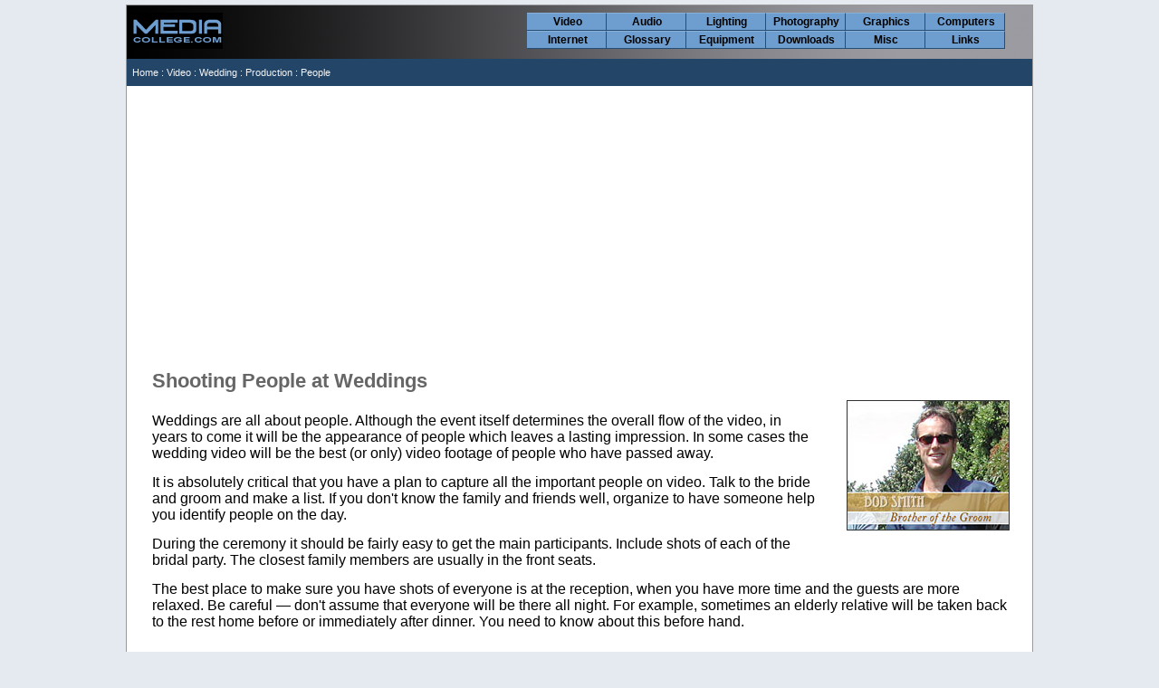

--- FILE ---
content_type: text/html
request_url: https://www.mediacollege.com/video/wedding/production/people.html
body_size: 2259
content:
<!DOCTYPE html>
<!-- ssi1 -->
<html lang="en">
<head>
<meta charset="UTF-8">
<meta name="viewport" content="width=device-width, initial-scale=1.0, maximum-scale=2.0, user-scalable=yes">
<link href="/home/include/master.css" rel="stylesheet" type="text/css">
<script src="/home/include/master.js"></script>
<link rel="shortcut icon" type="image/png" href="/favicon.ico">
<!-- / ssi1 -->
<title>Shooting People at Weddings</title>
<meta name="description" content="How to get the best footage of guests and important people at weddings.">
<meta name="keywords" content="wedding,video,interview,people">
<!-- ssi2 -->
</head>
<body><div id="boundary"><div id="header"><div id="hlogo"><a href="/" target="_top"><img src="/images/ihome/homebtn.png" id="home" width="100" height="40" alt="Home"></a></div><div id="mc_mobilemenu" onclick="mc_menu();">MENU</div><div id="nav"><ul><li><a href="/video/">Video</a></li><li><a href="/audio/">Audio</a></li><li><a href="/lighting/">Lighting</a></li><li><a href="/photography/">Photography</a></li><li><a href="/graphics/">Graphics</a></li><li><a href="/computer/">Computers</a></li><li><a href="/internet/">Internet</a></li><li><a href="/glossary/">Glossary</a></li><li><a href="/equipment/">Equipment</a></li><li><a href="/downloads/">Downloads</a></li><li><a href="/misc/">Misc</a></li><li><a href="/links/">Links</a></li></ul></div></div>
<div id="bc"><div id="bc1"><a href="/">Home</a> : 
<!-- / ssi2 -->
<a href="/video/">Video</a> : <a href="/video/wedding/">Wedding</a> : <a href="/video/wedding/production/">Production</a> :  People 
<!-- ssi3 -->
<div id="bc2">
</div>
</div>
</div>
<div id="content">
<!-- / ssi3 -->

<h1>Shooting People at Weddings</h1>
<img src="../images/namekey-1.jpg" alt="Guest with name key (title)." width="180" height="144" class="mc_block_right">
<p>Weddings are all about people. Although the event itself determines the overall flow of the video, in years to come it will be the appearance of people which leaves a lasting impression. In some cases the wedding video will be the best (or only) video footage of people who have passed away. </p>
<p>It is absolutely critical that you have a plan to capture all the important people on video.  Talk to the bride and groom and make a list. If you don't know the family and friends well, organize to have someone help you identify people on the day.</p>
<p>During the ceremony it should be fairly easy to get the main participants. Include shots of each of the bridal party. The closest family members are usually in the front seats.</p>
<p>The best place to make sure you have shots of everyone is at the reception, when you have more time and the guests are more relaxed. Be careful &#8212; don't assume that everyone will be there all night. For example, sometimes an elderly relative will be taken back to the rest home before or immediately after dinner. You need to know about this before hand.</p>
<h2>Interviews</h2>
<p>Interviews are a great way to capture people. People often comment that interviews are the best part of the video, especially after many years have gone by.</p>
<p>Keep it casual. You can approach people at tables and ask them questions like:</p>
<ul>
<li>How was the meal? (this sort of question is a good warm-up &#8212; you don't need to include it in the edit)</li>
<li>What did you think when you learned John and Jane were engaged?</li>
<li>What makes them a good couple?</li>
<li>Where do you think they will be in ten years? </li>
</ul>
<p>Don't forget to interview the bride and groom. It's actually a good idea to do this before the wedding and take some time getting it right. You can interview them together and/or separately. A nice trick is to get separate interviews with the same questions and mix them together in the edit. For example:</p>
<ul>
<li>How did you meet?</li>
<li>What attracted you to him/her?</li>
<li>What do you love most about him/her?</li>
<li>Where do you see yourselves in ten years?</li>
</ul>
<h2>More Tips</h2>
<p>Be aware of people who don't like being filmed.  Don't force yourself on unwilling subjects or make people uncomfortable.</p>
<p>Discretion is often the key. While some shots require you to be in people's faces, sometimes it's a good idea to position yourself far from the subject and zoom in, so they aren't as aware of the camera. Of course you need to be respectful when doing this and don't shoot things which would be considered private. </p>
<p>Don't shoot close-ups of people eating. If you want to cover the meal (and it's a good idea to do so), get close-up shots of the food being served and wide shots of the whole room dining, so individuals aren't featured strongly.</p>
<p>Be wary of shooting drunks. In some cases it's fine, in other cases it's not. Ask the bride and groom if you're not sure.</p>
<p>Avoid shots which show a large number of people from behind, i.e. the backs of their heads. Avoid close-ups of the backs of heads. </p>
<!-- ssi4 -->
</div>
<div style="clear:both;height:20px;"></div>
<div style="clear:both;width:100%;min-height:65px;margin-top:20px;padding:0px 0px 20px 0px;">

<script async src="https://pagead2.googlesyndication.com/pagead/js/adsbygoogle.js?client=ca-pub-9498124618136592"
     crossorigin="anonymous"></script>
<!-- MediaCollege Footer -->
<ins class="adsbygoogle"
     style="display:block"
     data-ad-client="ca-pub-9498124618136592"
     data-ad-slot="7996166243"
     data-ad-format="auto"
     data-full-width-responsive="true"></ins>
<script>
     (adsbygoogle = window.adsbygoogle || []).push({});
</script>

<div class="mc_clearboth"></div>

<script>
if (typeof mc_page_author!='undefined' && typeof mc_pageinfo!='undefined') {
	mc_pageinfo(mc_page_author,mc_page_published,mc_page_updated);
}
</script>
</div>
<div id="footer">
<div id="ft1"><a href="/">MediaCollege.com</a> - <a href="/home/">About Us</a> - <a href="/home/contact/">Contact Us</a></div>
<div id="ft2">All content is © Copyright MediaCollege.com except where stated otherwise. Usage is subject to <a href="/home/terms.html">Terms &amp; Conditions</a>.</div>

</div>

</div>
</body>
</html>
<!-- / ssi4 -->

--- FILE ---
content_type: text/html; charset=utf-8
request_url: https://www.google.com/recaptcha/api2/aframe
body_size: 267
content:
<!DOCTYPE HTML><html><head><meta http-equiv="content-type" content="text/html; charset=UTF-8"></head><body><script nonce="ckxZKXdYH7PqbXufmNHsxg">/** Anti-fraud and anti-abuse applications only. See google.com/recaptcha */ try{var clients={'sodar':'https://pagead2.googlesyndication.com/pagead/sodar?'};window.addEventListener("message",function(a){try{if(a.source===window.parent){var b=JSON.parse(a.data);var c=clients[b['id']];if(c){var d=document.createElement('img');d.src=c+b['params']+'&rc='+(localStorage.getItem("rc::a")?sessionStorage.getItem("rc::b"):"");window.document.body.appendChild(d);sessionStorage.setItem("rc::e",parseInt(sessionStorage.getItem("rc::e")||0)+1);localStorage.setItem("rc::h",'1768835721630');}}}catch(b){}});window.parent.postMessage("_grecaptcha_ready", "*");}catch(b){}</script></body></html>